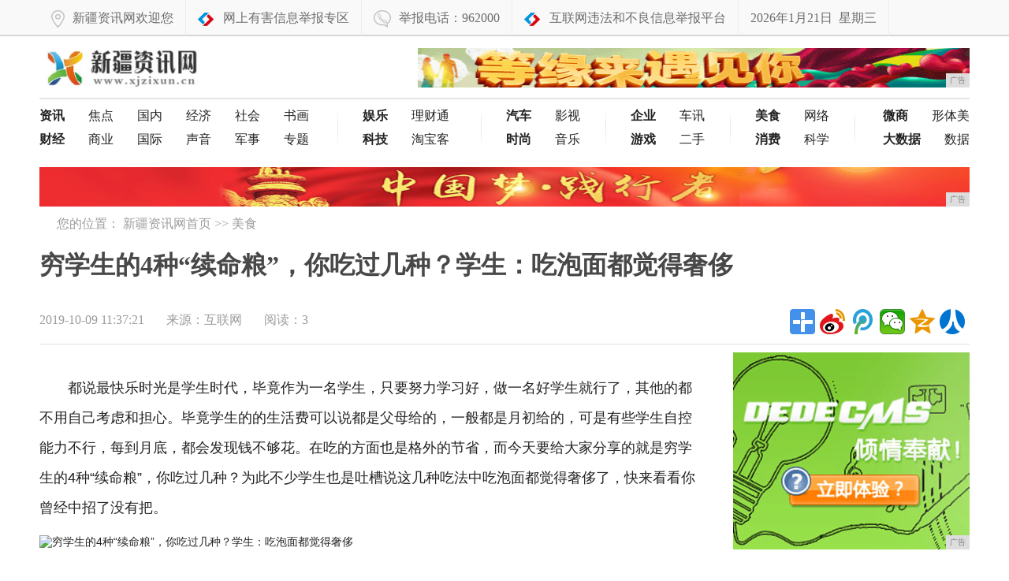

--- FILE ---
content_type: text/html
request_url: http://www.xjzixunz.cn/meis/2019/3721105.html
body_size: 7133
content:
<!DOCTYPE html>
<html>
    <head>
		<title>穷学生的4种“续命粮”，你吃过几种？学生：吃泡面都觉得奢侈-新疆资讯网</title>
		<meta content="" name="keywords" />
		<meta content="都说最快乐时光是学生时代，毕竟作为一名学生，只要努力学习好，做一名好学生就行了，其他的都不用自己考虑和担心。毕竟学生的的生活费可以说都是父母给的，一般都是月初给的，可是有些学生自控能力不行，每到月底，" name="description" />
        <link href="/res/css/common_news.css" rel="stylesheet" type="text/css">
        <link href="/res/css/news.css" rel="stylesheet" type="text/css"><meta charset="utf-8" />
<meta http-equiv="X-UA-Compatible" content="IE=edge">
<meta name="viewport" content="width=device-width, initial-scale=1">
<link rel="stylesheet" type="text/css" href="/res/css/common.css">
<link rel="stylesheet" type="text/css" href="/res/css/add.css"></head>
    <body><!-- 头部 -->
<header>
    <div id="header">
        <div class="repeat-x">
            <div class="column">
                <div class="topmenu">
                    <ul>
                        <li><span class="xawb"></span>新疆资讯网欢迎您</li>
                        <li><span class="ahtel"></span><a href="/"
                               >网上有害信息举报专区</a></li>
                        <li><span class="tel"></span>举报电话：962000</li>
                        <li><span class="ahtel"></span><a href="/">互联网违法和不良信息举报平台</a></li>
                        <li id="echoData">2019年11月29日</li>
                    </ul>
                </div>
            </div>
        </div>
    </div>
    <div class="clear"></div>
</header>
<!--@end 头部-->
<!--logo-->
<div class="column">
    <div class="logo-bar">
        <div class="f-l m-t-10"><a href="/"><img src="/res/images/logo.jpg" alt="新疆资讯网" height="58" class="ie6_png32" /></a></div>
        <div class="f-r m-t-15">
            <script type="text/javascript" src="http://a.2349.cn/_ad/v2?su=http://www.xjzixun.cn&sn=全站顶通广告位"></script>
        </div>
    </div>
</div>
<!--end logo-->
<!--导航-->
<div class="column">
    <div class="nav-wrap">
        <ul class="nav-list-1 ie6_png32 clearfix">
            <li>
                <a href="/mr/" title="资讯"><strong>资讯</strong></a>
                <a href="/" title="焦点">焦点</a>
                <a href="/" title="国内">国内</a>
                <a href="/" title="经济">经济</a>
                <a href="/" title="社会">社会</a>
                <a href="/" title="书画">书画</a>
            </li>
            <li>
                <a href="/mg/" title="财经"><strong>财经</strong></a>
                <a href="/" title="商业">商业</a>
                <a href="/" title="国际">国际</a>
                <a href="/" title="声音">声音</a>
                <a href="/" title="军事">军事</a>
                <a href="/" title="专题">专题</a>
            </li>
        </ul>
        <ul class="nav-list-2 ie6_png32">
            <li>
                <a href="/vl/" title="娱乐"><strong>娱乐</strong></a>
                <a href="/" title="理财通">理财通</a>
            </li>
            <li>
                <a href="/vk/" title="科技"><strong>科技</strong></a>
                <a href="/" title="淘宝客">淘宝客</a>
            </li>
        </ul>
        <ul class="nav-list-3 ie6_png32">
            <li>
                <a href="/bj/" title="汽车"><strong>汽车</strong></a>
                <a href="/" title="影视">影视</a>
            </li>
            <li>
                <a href="/bh/" title="时尚"><strong>时尚</strong></a>
                <a href="/" title="音乐">音乐</a>
            </li>
        </ul>
        <ul class="nav-list-4 ie6_png32">
            <li>
                <a href="/qiye/" title="企业"><strong>企业</strong></a>
                <a href="/" title="车讯">车讯</a>
            </li>
            <li>
                <a href="/youxi/" title="游戏"><strong>游戏</strong></a>
                <a href="/" title="二手">二手</a>
            </li>
        </ul>
        <ul class="nav-list-5 ie6_png32">
            <li>
                <a href="/meis/" title="美食"><strong>美食</strong></a>
                <a href="/" title="网络">网络</a>
            </li>
            <li>
                <a href="/xf/" title="消费"><strong>消费</strong></a>
                <a href="/" title="科学">科学</a>
            </li>
        </ul>
        <ul class="nav-list-6 ie6_png32">
            <li>
                <a href="/ws/" title="微商"><strong>微商</strong></a>
                <a href="/" title="形体美">形体美</a>
            </li>
            <li>
                <a href="/dsj/" title="大数据"><strong>大数据</strong></a>
                <a href="/" title="皮肤养">数据</a>
            </li>
        </ul>
    </div>
</div>
<!--@end导航-->
<div class="column">
    <div class="m-t-20">
        <div class="m-t-10 adv h50">
            <script type="text/javascript" src="http://a.2349.cn/_ad/v2?su=http://www.xjzixun.cn&sn=全站通栏中部广告位"></script>
            <div class="advimg"></div>
        </div>
    </div>
</div><!-- 面包屑 -->
        <div class="column clearfix">
            <div class="crumb m-t-10 clearfix">
                <s class="position_ico f-l"></s>
                <span class="f-l m-l-10">您的位置：
                    <a href="/">新疆资讯网首页</a> >>
                    <a href="/meis/">美食</a>
                </span>
            </div>
        </div>
        <!-- @end面包屑 -->
        <div class="column clearfix" id="article">
            <h1>穷学生的4种“续命粮”，你吃过几种？学生：吃泡面都觉得奢侈</h1>
        </div>
        <div class="column clearfix">
            <!-- 分享 -->
            <div class="share clearfix">
                <div class="f-l">
                    <!-- 文章相关信息 -->
                    <div class="article-infos">
                        <span class="date">2019-10-09 11:37:21</span>
                        <span class="source">来源：互联网</span>
                        <span class="editors" id="view-times">阅读：0</span>
                    </div>
                    <!-- @end文章相关信息 -->
                </div>
                <div class="f-r">
                    <div class="bdsharebuttonbox f-l">
                        <a href="#" class="bds_more" data-cmd="more"></a>
                        <a title="分享到新浪微博" href="#" class="bds_tsina" data-cmd="tsina"></a>
                        <a title="分享到腾讯微博" href="#" class="bds_tqq" data-cmd="tqq"></a>
                        <a title="分享到微信" href="#" class="bds_weixin" data-cmd="weixin"></a>
                        <a title="分享到QQ空间" href="#" class="bds_qzone" data-cmd="qzone"></a>
                        <a title="分享到人人网" href="#" class="bds_renren" data-cmd="renren"></a>
                    </div>
                    <script>window._bd_share_config = { "common": { "bdSnsKey": { "tsina": "2829531880" }, "bdText": "", "bdMini": "2", "bdMiniList": false, "bdPic": "", "bdStyle": "1", "bdSize": "32" }, "share": {}, "image": { "viewList": ["tsina", "tqq", "weixin", "qzone", "renren"], "viewText": "分享到：", "viewSize": "16" }, "selectShare": { "bdContainerClass": null, "bdSelectMiniList": ["tsina", "tqq", "weixin", "qzone", "renren"] } }; with (document) 0[(getElementsByTagName('head')[0] || body).appendChild(createElement('script')).src = 'http://bdimg.share.baidu.com/static/api/js/share.js?v=89860593.js?cdnversion=' + ~(-new Date() / 36e5)];</script>
                </div>
            </div>
            <!-- @end分享 -->
            <div class="hline"></div>
        </div>
        <div class="column">
            <div class="col-l-main pos-r ">
                <div class="article-main">
                    <!--文章内容-->
                    <div class="article-content fontSizeBig clearfix"><p class="ql-align-justify" style="-webkit-tap-highlight-color: transparent; margin-top: 16px; margin-bottom: 16px; color: rgb(34, 34, 34); font-family: &quot;PingFang SC&quot;, &quot;Hiragino Sans GB&quot;, &quot;Microsoft YaHei&quot;, &quot;WenQuanYi Micro Hei&quot;, &quot;Helvetica Neue&quot;, Arial, sans-serif; white-space: normal;">都说最快乐时光是学生时代，毕竟作为一名学生，只要努力学习好，做一名好学生就行了，其他的都不用自己考虑和担心。毕竟学生的的生活费可以说都是父母给的，一般都是月初给的，可是有些学生自控能力不行，每到月底，都会发现钱不够花。在吃的方面也是格外的节省，而今天要给大家分享的就是穷学生的4种“续命粮”，你吃过几种？为此不少学生也是吐槽说这几种吃法中吃泡面都觉得奢侈了，快来看看你曾经中招了没有把。</p><div class="pgc-img" style="-webkit-tap-highlight-color: transparent; color: rgb(34, 34, 34); font-family: &quot;PingFang SC&quot;, &quot;Hiragino Sans GB&quot;, &quot;Microsoft YaHei&quot;, &quot;WenQuanYi Micro Hei&quot;, &quot;Helvetica Neue&quot;, Arial, sans-serif; white-space: normal;"><img src="http://p1.pstatp.com/large/dfic-imagehandler/5451d414-35c3-4275-b311-e69a6da0c6aa" img_width="624" img_height="386" alt="穷学生的4种“续命粮”，你吃过几种？学生：吃泡面都觉得奢侈" inline="0" style="-webkit-tap-highlight-color: transparent; max-width: 100%; display: block; margin: 10px auto;"/><p class="pgc-img-caption" style="-webkit-tap-highlight-color: transparent; margin-top: 0px; margin-bottom: 0px; text-align: center; font-size: 12px; color: rgb(119, 119, 119); line-height: 16px;"></p></div><p class="ql-align-justify" style="-webkit-tap-highlight-color: transparent; margin-top: 16px; margin-bottom: 16px; color: rgb(34, 34, 34); font-family: &quot;PingFang SC&quot;, &quot;Hiragino Sans GB&quot;, &quot;Microsoft YaHei&quot;, &quot;WenQuanYi Micro Hei&quot;, &quot;Helvetica Neue&quot;, Arial, sans-serif; white-space: normal;"><br style="-webkit-tap-highlight-color: transparent;"/></p><p class="ql-align-justify" style="-webkit-tap-highlight-color: transparent; margin-top: 16px; margin-bottom: 16px; color: rgb(34, 34, 34); font-family: &quot;PingFang SC&quot;, &quot;Hiragino Sans GB&quot;, &quot;Microsoft YaHei&quot;, &quot;WenQuanYi Micro Hei&quot;, &quot;Helvetica Neue&quot;, Arial, sans-serif; white-space: normal;">首先要说的就是泡面。泡面是日常生活中深受大众喜欢的一款零食了，泡面的出现真的是方便了，尤其是对于熬夜党或者加班，懒人党来说，泡面既方便又省事，还便宜，做法还简单，只需要热水泡开就可以填饱肚子了，不知道吃什么的时候也可以来上一包泡面也是能够勉强吃饱饭的。尤其是月底“穷学生”来说，吃泡面不仅便宜还能吃饱。</p><div class="pgc-img" style="-webkit-tap-highlight-color: transparent; color: rgb(34, 34, 34); font-family: &quot;PingFang SC&quot;, &quot;Hiragino Sans GB&quot;, &quot;Microsoft YaHei&quot;, &quot;WenQuanYi Micro Hei&quot;, &quot;Helvetica Neue&quot;, Arial, sans-serif; white-space: normal;"><img src="http://p1.pstatp.com/large/dfic-imagehandler/b12c8ffd-51a2-45be-b4c7-80db1ef1ebc5" img_width="568" img_height="382" alt="穷学生的4种“续命粮”，你吃过几种？学生：吃泡面都觉得奢侈" inline="0" style="-webkit-tap-highlight-color: transparent; max-width: 100%; display: block; margin: 10px auto;"/><p class="pgc-img-caption" style="-webkit-tap-highlight-color: transparent; margin-top: 0px; margin-bottom: 0px; text-align: center; font-size: 12px; color: rgb(119, 119, 119); line-height: 16px;"></p></div><p class="ql-align-justify" style="-webkit-tap-highlight-color: transparent; margin-top: 16px; margin-bottom: 16px; color: rgb(34, 34, 34); font-family: &quot;PingFang SC&quot;, &quot;Hiragino Sans GB&quot;, &quot;Microsoft YaHei&quot;, &quot;WenQuanYi Micro Hei&quot;, &quot;Helvetica Neue&quot;, Arial, sans-serif; white-space: normal;"><br style="-webkit-tap-highlight-color: transparent;"/></p><p class="ql-align-justify" style="-webkit-tap-highlight-color: transparent; margin-top: 16px; margin-bottom: 16px; color: rgb(34, 34, 34); font-family: &quot;PingFang SC&quot;, &quot;Hiragino Sans GB&quot;, &quot;Microsoft YaHei&quot;, &quot;WenQuanYi Micro Hei&quot;, &quot;Helvetica Neue&quot;, Arial, sans-serif; white-space: normal;">白米饭。米饭可是南方人的最爱了，也生活中最密切的东西了，煮的米饭好吃一家人都吃的饱饱的，孩子也快乐成长。可是没有钱的时候，白米饭也不了几个钱，都会买上一碗白米饭，搭配老干妈辣椒酱拌着吃，其实味道不重要，重要的是吃饱就行了。</p><div class="pgc-img" style="-webkit-tap-highlight-color: transparent; color: rgb(34, 34, 34); font-family: &quot;PingFang SC&quot;, &quot;Hiragino Sans GB&quot;, &quot;Microsoft YaHei&quot;, &quot;WenQuanYi Micro Hei&quot;, &quot;Helvetica Neue&quot;, Arial, sans-serif; white-space: normal;"><img src="http://p1.pstatp.com/large/dfic-imagehandler/8e888023-910c-4aaf-9c98-a77178bff54b" img_width="574" img_height="349" alt="穷学生的4种“续命粮”，你吃过几种？学生：吃泡面都觉得奢侈" inline="0" style="-webkit-tap-highlight-color: transparent; max-width: 100%; display: block; margin: 10px auto;"/><p class="pgc-img-caption" style="-webkit-tap-highlight-color: transparent; margin-top: 0px; margin-bottom: 0px; text-align: center; font-size: 12px; color: rgb(119, 119, 119); line-height: 16px;"></p></div><p class="ql-align-justify" style="-webkit-tap-highlight-color: transparent; margin-top: 16px; margin-bottom: 16px; color: rgb(34, 34, 34); font-family: &quot;PingFang SC&quot;, &quot;Hiragino Sans GB&quot;, &quot;Microsoft YaHei&quot;, &quot;WenQuanYi Micro Hei&quot;, &quot;Helvetica Neue&quot;, Arial, sans-serif; white-space: normal;"><br style="-webkit-tap-highlight-color: transparent;"/></p><p class="ql-align-justify" style="-webkit-tap-highlight-color: transparent; margin-top: 16px; margin-bottom: 16px; color: rgb(34, 34, 34); font-family: &quot;PingFang SC&quot;, &quot;Hiragino Sans GB&quot;, &quot;Microsoft YaHei&quot;, &quot;WenQuanYi Micro Hei&quot;, &quot;Helvetica Neue&quot;, Arial, sans-serif; white-space: normal;">馒头。馒头比面包都暄软，馒头是很多人都爱吃的早餐，在北方，可以说很多人的一日三餐都是离不来馒头的。平时馒头的价格也便宜，一般都是1块钱一个或者两个，它的成本很低，可以说当做穷学生的“续命粮”最可是不过了。</p><div class="pgc-img" style="-webkit-tap-highlight-color: transparent; color: rgb(34, 34, 34); font-family: &quot;PingFang SC&quot;, &quot;Hiragino Sans GB&quot;, &quot;Microsoft YaHei&quot;, &quot;WenQuanYi Micro Hei&quot;, &quot;Helvetica Neue&quot;, Arial, sans-serif; white-space: normal;"><img src="http://p1.pstatp.com/large/dfic-imagehandler/bbce3449-a007-4ca2-90cc-a14997917580" img_width="514" img_height="315" alt="穷学生的4种“续命粮”，你吃过几种？学生：吃泡面都觉得奢侈" inline="0" style="-webkit-tap-highlight-color: transparent; max-width: 100%; display: block; margin: 10px auto;"/></div><p><br/></p><p>推荐阅读：<a href="https://www.2349.cn">旗龙网</a></p>
                    </div>
                    <!--@end文章内容-->
                    <div class="w840 author clearfix"></div><div class="hline m-t-20 w840"></div>
                    <div class="rel-news w840 m-t-10 clearfix">
                        <div class="hd m-b-10">您可能感兴趣的文章</div>
                        <ul class="txt-list h-36-16"><li>
                                <a href="/meis/2019/3815108.html" target="_blank" title="逼真到变态！她把蛋糕做成硬汉、金鱼....看到差点想报警">·逼真到变态！她把蛋糕做成硬汉、金鱼....看到差点想报警</a>
                            </li><li>
                                <a href="/meis/2019/3754107.html" target="_blank" title="一次浪漫的法国之旅，一口甜品就可以做到">·一次浪漫的法国之旅，一口甜品就可以做到</a>
                            </li><li>
                                <a href="/meis/2019/3738106.html" target="_blank" title="世界上最硬的美食，有人将它磨成刀割纸，那么日本人是怎么吃的？">·世界上最硬的美食，有人将它磨成刀割纸，那么日本人是怎么吃的？</a>
                            </li><li>
                                <a href="/meis/2019/3721105.html" target="_blank" title="穷学生的4种“续命粮”，你吃过几种？学生：吃泡面都觉得奢侈">·穷学生的4种“续命粮”，你吃过几种？学生：吃泡面都觉得奢侈</a>
                            </li><li>
                                <a href="/meis/2019/3702104.html" target="_blank" title="简单清淡的家宴5菜1汤，简单实惠又美味，家人都吃得饱饱的">·简单清淡的家宴5菜1汤，简单实惠又美味，家人都吃得饱饱的</a>
                            </li><li>
                                <a href="/meis/2019/3644103.html" target="_blank" title="聪明的温州人，最爱吃这碗饭，早餐吃一碗特满足，管饱一上午">·聪明的温州人，最爱吃这碗饭，早餐吃一碗特满足，管饱一上午</a>
                            </li><li>
                                <a href="/meis/2019/3623102.html" target="_blank" title="分享八个地方的特色小吃，谁能控制“不吃”">·分享八个地方的特色小吃，谁能控制“不吃”</a>
                            </li><li>
                                <a href="/meis/2019/3606101.html" target="_blank" title="网评最好喝的几种奶茶！喝过才幸福">·网评最好喝的几种奶茶！喝过才幸福</a>
                            </li></ul>
                    </div>
                </div>
            </div>
            <!--右侧-->
            <div class="col-r-extra clearfix"><div class="mod-side m-t-10 m-b-10 f-l">
   <script type="text/javascript" src="http://a.2349.cn/_ad/v2?su=http://www.xjzixun.cn&sn=列表内容页右图广告位"></script>
</div>
<div class="clear"></div>
<!-- 点击排行 -->
<div class="mod-side m-t-20 clearfix">
    <div class="hd clearfix">
        <h3>点击排行</h3>
    </div>
    <div class="clear"></div>
    <ul class="rankList clearfix"><li>
            <span class="front ranknum">1</span>
            <a target="_blank" href="/ws/2019/4209145.html" title="通用汽车将携五大车型亮相第二届进博会">通用汽车将携五大车型亮相第二届进博会</a>
        </li><li>
            <span class="front ranknum">2</span>
            <a target="_blank" href="/mr/2019/5505146.html" title="第八届英雄联盟全国高校联赛新疆赛区海选赛阶段收官">第八届英雄联盟全国高校联赛新疆赛区海选赛</a>
        </li><li>
            <span class="front ranknum">3</span>
            <a target="_blank" href="/ws/2019/3853141.html" title="“寻味”大兴国际机场：吃烤鸭喝大碗茶，感受北京味儿">“寻味”大兴国际机场：吃烤鸭喝大碗茶，感</a>
        </li><li>
            <span class="front ranknum">4</span>
            <a target="_blank" href="/ws/2019/4127144.html" title="故宫“上新”气垫粉底，再现诗意东方美">故宫“上新”气垫粉底，再现诗意东方美</a>
        </li><li>
            <span class="front ranknum">5</span>
            <a target="_blank" href="/mr/2019/35561.html" title="人从众！网红城市凭啥成为热门“打卡地”？">人从众！网红城市凭啥成为热门“打卡地”？</a>
        </li><li>
            <span class="front ranknum">6</span>
            <a target="_blank" href="/mr/2019/51232.html" title="我们在宇宙中处于什么位置？诺贝尔物理学奖得主为你揭晓">我们在宇宙中处于什么位置？诺贝尔物理学奖</a>
        </li><li>
            <span class="front ranknum">7</span>
            <a target="_blank" href="/mr/2019/51483.html" title="“如萍”的卧室究竟有多大？网友：比“依萍”的房子都大">“如萍”的卧室究竟有多大？网友：比“依萍</a>
        </li><li>
            <span class="front ranknum">8</span>
            <a target="_blank" href="http://www.shzssw.cn/news/201911/5613236.html" title="“公益+产业+电商”模式  电商扶贫迈入新阶段">“公益+产业+电商”模式  电商扶贫迈入</a>
        </li><li>
            <span class="front ranknum">9</span>
            <a target="_blank" href="http://www.hbdsw.com/2019/1118/1700391264.html" title="抢购一空，国内首款全息眼镜，大受欢迎 ">抢购一空，国内首款全息眼镜，大受欢迎 </a>
        </li><li>
            <span class="front ranknum">10</span>
            <a target="_blank" href="http://www.shzssw.cn/news/201911/2311970.html" title="嘉实基金推进ESG落地应用  中证嘉实沪深300ESG领先指数即将发布">嘉实基金推进ESG落地应用  中证嘉实沪</a>
        </li></ul>
</div>
<!-- 点击排行 -->
<!-- 我爱看图 -->
<div class="pic-air-mod mod-side m-t-15 clearfix">
    <div class="hd">
        <h3>我爱看图</h3>
    </div>
    <div class="bd clearfix">
        <ul><li>
                <a target="_blank" href="/ws/2019/4209145.html" title="通用汽车将携五大车型亮相第二届进博会">
                    <img src="http://p3.pstatp.com/large/pgc-image/ReN2yXVFM9PMCU" alt="通用汽车将携五大车型亮相第二届进博会" width="140" height="85">
                </a>
                <a target="_blank" href="/ws/2019/4209145.html" title="通用汽车将携五大车型亮相第二届进博会">
                    <p>通用汽车将携五大车型</p>
                </a>
            </li><li>
                <a target="_blank" href="/ws/2019/4127144.html" title="故宫“上新”气垫粉底，再现诗意东方美">
                    <img src="http://p3.pstatp.com/large/pgc-image/ReN7NRsG5wd5B6" alt="故宫“上新”气垫粉底，再现诗意东方美" width="140" height="85">
                </a>
                <a target="_blank" href="/ws/2019/4127144.html" title="故宫“上新”气垫粉底，再现诗意东方美">
                    <p>故宫“上新”气垫粉底</p>
                </a>
            </li><li>
                <a target="_blank" href="/ws/2019/4047143.html" title="凯迪拉克9月中国市场销量1.8万辆，环比增11.9%">
                    <img src="http://p1.pstatp.com/large/pgc-image/RWg8FTZGwPH5Ea" alt="凯迪拉克9月中国市场销量1.8万辆，环比增11.9%" width="140" height="85">
                </a>
                <a target="_blank" href="/ws/2019/4047143.html" title="凯迪拉克9月中国市场销量1.8万辆，环比增11.9%">
                    <p>凯迪拉克9月中国市场</p>
                </a>
            </li><li>
                <a target="_blank" href="/ws/2019/3925142.html" title="“寻味”大兴国际机场：南米北面，地方美食吃到嗨">
                    <img src="http://p1.pstatp.com/large/pgc-image/ReMPef9Bgn5cgX" alt="“寻味”大兴国际机场：南米北面，地方美食吃到嗨" width="140" height="85">
                </a>
                <a target="_blank" href="/ws/2019/3925142.html" title="“寻味”大兴国际机场：南米北面，地方美食吃到嗨">
                    <p>“寻味”大兴国际机场</p>
                </a>
            </li><li>
                <a target="_blank" href="/ws/2019/3853141.html" title="“寻味”大兴国际机场：吃烤鸭喝大碗茶，感受北京味儿">
                    <img src="http://p3.pstatp.com/large/pgc-image/ReIHCjNBH7Kq0M" alt="“寻味”大兴国际机场：吃烤鸭喝大碗茶，感受北京味儿" width="140" height="85">
                </a>
                <a target="_blank" href="/ws/2019/3853141.html" title="“寻味”大兴国际机场：吃烤鸭喝大碗茶，感受北京味儿">
                    <p>“寻味”大兴国际机场</p>
                </a>
            </li><li>
                <a target="_blank" href="/dsj/2019/3756140.html" title="抖音国庆大数据出炉：北京获赞6395万次">
                    <img src="http://cb.uar.hubpd.com/spider_data/5a33/5a337ab076eae90875f04c94239d91ab.png" alt="抖音国庆大数据出炉：北京获赞6395万次" width="140" height="85">
                </a>
                <a target="_blank" href="/dsj/2019/3756140.html" title="抖音国庆大数据出炉：北京获赞6395万次">
                    <p>抖音国庆大数据出炉：</p>
                </a>
            </li></ul>
    </div>
</div>
<!-- 我爱看图 -->
<div class="clear"></div>
<div class="pic-air-mod mod-side m-t-15 clearfix">
<script type="text/javascript" src="http://a.2349.cn/_ad/v2?su=http://www.xjzixun.cn&sn=列表内容页右图广告位"></script>
</div></div>
            <!--右侧-->
            <div class="clear"></div>
        </div><div class="footnav">
    <div class="column clearfix">
        <a href="/">关于我们</a>
        <a href="http://a.2349.cn/lxwm.html">联系我们</a>
        <a href="/oldsitemap.html">老版地图</a>
        <a href="/sitemap.html">网站地图</a>
        <a href="/">版权声明</a>
    </div>
</div>
<div class="column clearfix">
    <div class="footer m-t-10 clearfix"> 相关作品的原创性、文中陈述文字以及内容数据庞杂本站
        无法一一核实，如果您发现本网站上有侵犯您的合法权益的内容，请联系我们，本网站将立即予以删除！<br> Copyright &copy; 2019 &nbsp;http://www.xjzixun.cn&nbsp; All Right
        Reserved.　 </div>
</div>
<script type="text/javascript" src="/res/js/jquery.js"></script>
<script type="text/javascript" src="/res/js/common.min.js"></script>
<script type="text/javascript">
    $(function(){
        time();
    });
</script>
<script>
(function(){
    var bp = document.createElement('script');
    var curProtocol = window.location.protocol.split(':')[0];
    if (curProtocol === 'https') {
        bp.src = 'https://zz.bdstatic.com/linksubmit/push.js';
    }
    else {
        bp.src = 'http://push.zhanzhang.baidu.com/push.js';
    }
    var s = document.getElementsByTagName("script")[0];
    s.parentNode.insertBefore(bp, s);
})();
</script><script type="text/javascript" src="/res/js/cmstop-common.js"></script>
		<script type="text/javascript">
            "105" && setTimeout(function () {
                $.getJSON(["/ajax/viewArticle?s=", +new Date(), "&id=", "105"].join(''));
                $.getJSON(["/ajax/getArticleViewTimes?s=", +new Date(), "&id=", "105"].join(''), function (times) {
                    $('#view-times').html("阅读：" + times);
                });
            }, 0);
        </script>
    </body>
</html>

--- FILE ---
content_type: text/css
request_url: http://www.xjzixunz.cn/res/css/common.css
body_size: 4866
content:
html, body, div, form, p, a, h1, h2, h3, h4, h5, h6, img, table, td, th, input, span, section, header, footer, nav, article, aside, fieldset, textarea, dl, dt, dd,blockquote, ul, ol, form {margin: 0; padding:0;}
section,header,footer,nav,article,aside {display: block;}
body {color:#6C6C6C; font-family: "ff-tisa-web-pro-1","ff-tisa-web-pro-2","Lucida Grande","Hiragino Sans GB","Hiragino Sans GB W3","Microsoft YaHei","simsun"; font-size: 14px;}
ol,ul {list-style: none;}
li {list-style-type: none;}
caption,th {text-align: left;}
address,caption,cite,code,dfn,ins,em,th,var,i {  font-weight: normal;  font-style: normal;}
input,textarea {font-size: 14px;padding: 2px;}
img { border:none;}
h1,h2,h3,h4,h5,h6 {font-weight: normal;}
h3 a,h4 a{ color:#000;}
textarea {overflow: auto;}
a{text-decoration: none;color: #545454;}
a:hover{color:#8d0000; text-decoration: underline;}

.f-l {float: left;_display: inline;}
.f-r {float: right;_display: inline;}
.pos-r {position: relative;}
.pos-a {position: absolute;}
.b {font-weight: bold;}
.hide,.hidden {display: none;}
.ov {overflow: hidden;_zoom: 1;}
.tc {text-align: center;}

.m-t-5 { margin-top:5px;}
.m-t-10 { margin-top:10px;}
.m-t-15 { margin-top:15px;}
.m-l-10 { margin-left:10px;}
.m-r-10 { margin-right:10px;}
.m-b-10 { margin-bottom:10px;}
.m-t-20 { margin-top:20px;}
.m-r-20 { margin-right:20px;}
.m-l-35 {margin-left: 35px;}

.ti2 {text-indent:2em}
.w380 {width: 380px;}
.w370 {width: 370px;}
.h15 {height: 15px;}
.w20 {width: 20px;}

.clear {clear: both;}
.clearfix:after {clear: both;content: " "; display: block; font-size: 0; height: 0; visibility: hidden;}

.fz12 {font-size: 12px;}
.fz14 {font-size: 14px;}
.fz16 {font-size: 16px;}

.l22 {line-height: 22px;}
.l24 {line-height: 24px;}

.noborder { border:none;}
.more {text-align:right; padding-right: 20px;}

.hline {background-color: #e2e2e2; height: 1px; overflow: hidden;}

.column{width: 1180px; margin: 0 auto;}

/*-----头部------*/
header{width:100%; }

.h-50 { height:46px; line-height:46px;}
.repeat-x{ background:#f9f9f9; height:44px; border-bottom:2px solid #d6d6d6; line-height:45px;  }

.topmenu li { float:left; padding:0px 15px; border-right:1px solid #ededed; font-size:16px; }
.topmenu li a { font-size:16px; color: #6C6C6C}

#header span { display:inline-block; margin-right:10px;}
#header .xawb { background: url(../images/split.png) no-repeat; width:17px; height:22px; vertical-align:middle;}
#header .tel { background: url(../images/split.png) no-repeat -27px 0px; width:22px; height:22px; vertical-align:middle;}
#header .ahtel { background: url(../images/split.png) no-repeat -59px 0px; width:22px; height:17px; vertical-align:middle;}
#header .time { background: url(../images/split.png) no-repeat -89px 0px; width:21px; height:22px;vertical-align:middle; }


/*首页logo区*/
.logo-bar { height:78px; border-bottom:2px solid #e5e5e5;}
.search-from { margin-left:20px;}
.search-from .search_logo { background:url(../images/split.png) no-repeat -24px 0px; width:32px; height:32px; text-indent:-9999px }
.search-from .ipt-text { height:30px; padding:0 2px; border:1px #e6e6e6 solid; background:ffffff;line-height:30px; float:left; width:200px;color:#424242; border-left:none; border-right:none; text-indent:5px;}
.search-from .ipt-btn { background:#e6e6e6; width:47px;height:32px; border:none; cursor:pointer; border:0px #e6e6e6 solid;}

.wx { margin:20px 0px 0px 0px; float:right}
.nwsu_Wrap { width: 133px; height: 40px; overflow:hidden;} 
.nwsu-item { width: 133px;height: 40px; }
.nwsu { width: 133px; height: 40px; float: right; background: url(../images/bkjb_40.gif) 0 0 no-repeat;}
.nwsu2 {width: 133px; height: 40px; float: right; background: url(../images/jb_40.gif) 0 0 no-repeat;  }

/*内页logo区*/
.logo_inside { height: 49px; border-bottom:1px solid #ebebeb; }
.logo_name { font:26px/50px "Microsoft yahei","simhei"; padding: 0 18px 0 10px; color: #c50009;}
.r_line { background: url("../images/r-line.png") no-repeat; width: 1px; height: 49px;}
.nav_inside { height: 50px; overflow: hidden; }
.nav_inside li {font:22px/50px "Microsoft yahei"; float: left; padding: 0 10px; display:inline; }
.nav_inside li a:hover {color:#c50009; display:inline-block; }

/*首页导航*/
.nav-bar { height:80px; }
.nav-wrap{ position:relative;  padding:6px 0 0 0; clear:both; overflow: hidden; zoom: 1;}
.nav-wrap ul{ position:relative; float: left; margin: 0 30px 0 0; border-right:0px solid #e9f1f9; background:url(../images/split.png) no-repeat; background-position: 160px -44px; zoom: 1; }
.nav-wrap li{display: block; height:30px;line-height: 30px;overflow:hidden;zoom:1;}
.nav-wrap li a{display:block;float:left;margin-right:30px; font-size: 16px;color: #222;}
.nav-wrap li a:hover{color:#f00000;}

ul.nav-list-1{background-position: 378px -44px;}
ul.nav-list-2{background-position: 150px -44px;}
ul.nav-list-3{background-position: 126px -44px;}
ul.nav-list-4{background-position: 126px -44px;}
ul.nav-list-5{background-position: 126px -44px;}
ul.nav-list-6{float:right; padding:0;border: none; margin-right: -30px; background: none;}

ul.nav-list-1 li{width:380px;}
ul.nav-list-1 li a { margin-right: 30px; _margin-right:26px;}

ul.nav-list-2 li{width:152px;}
ul.nav-list-3 li{width:128px;}
ul.nav-list-4 li{width:128px;}
ul.nav-list-5 li{width:128px;}
ul.nav-list-6 li{width:140px;}



/*城市*/
.news_city {background: #fff; border-top: solid 1px #f3f3f3; margin-top: 10px; height: 28px;}
.news_city a {display: inline-block; margin: 0 6px; padding: 2px 4px 3px; vertical-align: middle;}
.citylist { letter-spacing: 0px; font-size: 0; line-height: 28px;}
.citylist li{float:left;zoom:1;letter-spacing:0;font-size:16px; line-height: 38px;;}

/*首页微广告*/
.ad-wei{ height:149px; border:1px solid #f6f6f6; background: #f9f9f9; }
.ad-wei .bd{ height:148px; overflow:hidden; display: inline;}
.ad-wei .leftList{ float:left; width:180px; height:148px; overflow:hidden;}
.ad-wei .leftList ul{ padding:10px; height:128px; line-height:32px; overflow:hidden;}
.ad-wei .leftList ul li{ height:32px; overflow:hidden;}

.ad-wei .middleEyes{ float:left; width:800px; overflow:hidden;}
.ad-wei .middleEyes ul{ height:26px; line-height:26px; padding-top:10px; overflow:hidden;}
.ad-wei .middleEyes ul.line1{ padding-bottom:10px}
.ad-wei .middleEyes ul.line2{ padding-top:8px}
.ad-wei .middleEyes ul.line1 li,.ad-wei .middleEyes ul.line2 li{ float:left; overflow:hidden; padding:0px 15px;}.ad-wei .middleEyes .banner_tab ul{ top:20px;}


.ad-wei .rightList{ float:right; width:180px; height:148px; overflow:hidden; }
.ad-wei .rightList ul{ padding:10px; height:128px; line-height:32px; }
.ad-wei .rightList ul li{ height:32px; overflow:hidden;}

.menuD{ position:relative;height:33px;border-bottom:1px #DCDCDC solid;line-height:28px}
.menuD ul{ height:34px; position:absolute;left:0;top:0 }
.menuD li{ cursor:pointer;height:34px;color:#333333; text-align:center; font-size:20px;}
.menuD li a{color:#3b3b3b}

.menuD .cor-t { background:url(../images/split.png) no-repeat 0px -31px; width:9px; height:6px; margin: 0; padding: 0;}
.menuD .cor-t{display:none;margin:-2px auto 0}
.menuD .now{border-bottom:2px #cc0000 solid}
.menuD .now .cor-t{display:block}

.menuD .current { border-bottom: 1px solid #ca1b00; height: 33px; color:#cc0000; _float: left; }
.menuD .current a { color:#cc0000}

.menuD .current2 { background: url(../images/split.png) no-repeat 0px -152px ; height: 34px;}

/*----列表----*/
.txt-list {overflow: hidden;}
.txt-list ul {width: 100%; overflow: hidden;}
.txt-list li a {color:#545454; padding-right: 8px;}
.txt-list li a:hover { text-decoration:underline; color: #8d0000}
.txt-list li strong { color:#1f3b7b;}

/*----行高----*/
.h-24-12 li { height:24px; line-height:24px; font-size:12px;}
.h-24-14 li { height:24px; line-height:24px; font-size:14px;}
.h-26-12 li { height:26px; line-height:26px; font-size:12px;}
.h-26-14 li { height:26px; line-height:26px; font-size:14px;}
.h-28-12 li { height:28px; line-height:28px; font-size:12px;}
.h-28-14 li { height:28px; line-height:28px; font-size:14px;}
.h-30-14 li { height:32px; line-height:32px; font-size:14px; overflow: hidden;}
.h-36-16 li { height:38px; line-height:38px; font-size:16px; overflow: hidden;}


.ic_l li { background: url(../images/dot-blue.gif) no-repeat 0 10px; overflow: hidden; }
.iv_l li { background: url(../images/dot_v.gif) no-repeat 0 5px; overflow: hidden; text-indent:1em; }
.ia_l li { background: url(../images/dot-blue.gif) no-repeat 0 10px; overflow: hidden;}
.if_l li { background: url(../images/dot-black.gif) no-repeat 0 12px; overflow: hidden;}

.ib_l li { border-bottom: 1px solid #eeeeee; overflow: hidden; height: 32px; line-height: 32px; font-size: 14px;}

.line {border-bottom: 1px dashed #cccccc; margin: 10px 0px; clear: both; }

/*第一信息+导读+图片*/
.firsthot{ line-height: 24px; overflow: hidden; padding:0px 0px 5px 0px; margin:0px;}
.firsthot img { float:left; margin:0 10px 0 0; background: #fff; border: 1px solid #efefef;} 
.firsthot h3 { font:18px/24px "Microsoft YaHei","simhei";  padding-bottom: 10px;}
.firsthot h3 a { color: #363636;}
.firsthot h4 { font-size: 18px; padding: 15px 0px; overflow: hidden;}
.firsthot h4 a {color:#1f3b7b}
.firsthot h5 { font-size: 14px; padding-bottom: 3px;}
.firsthot p { font-size:14px; line-height:26px; margin-top: -2px;}


.p-list {border-bottom: 1px dotted #D4DEE8; padding-bottom: 12px;}
.p-list img { float: left; margin-right: 10px;}
.p-list h3 {line-height: 28px; font-weight:700; padding-bottom:3px;}
.p-list h3 a { color: #44739D;}
.p-list h3 a:hover {color: #CC0000; text-decoration: underline;}
.p-list p {color: #888888;font-size: 12px;}
.p-list p a{color: #44739D;}

/*点击排行*/
.rankList { width: 300px; }
.rankList li { border-bottom: 1px solid #f0f0f0; height:36px; line-height: 36px; font-size:14px; overflow: hidden; display: block; width: 300px; }
.rankList li.last {border: medium none;}
.rankList li span {float: left; width:18px;}
.rankList li span.ranknum { background-color: #CACACA; border-radius: 10px; color: #FFFFFF; float: left; font-family: "Arial"; height: 18px; line-height: 18px; margin-top: 9px; text-align: center; }
.rankList li span.front { background-color: #930000;}
.rankList li span .follow {background-color: #A2A2A2;}
.rankList li a { color: #323232;float: left; padding-left: 10px; font-size: 14px; width: 270px; }
.rankList li a:hover { color: #BA2636;}



/*广告*/
.mainadv {padding:0px; width:1000px; clear:both;}
.half_adv {width:495px;}
.newsadv { margin: 0 auto; width: 680px;}

/*快捷直播安徽*/
.q_zbah{ height: 32px; border:1px solid #e4e4e4; line-height: 32px;}
.q_zbah .title{ background: url(../images/split.png) no-repeat -24px -84px; width: 85px; height: 32px; font: 700 14px/32px "simsun"; display: block; text-indent: 0.6em;}
.q_zbah { width:660px; white-space:nowrap; overflow:hidden;}

.zx-wrap{ width:560px; white-space:nowrap; overflow:hidden;}
.zx-wrap li{ float: left; background: url(../images/dot-black.gif) no-repeat 0 14px; margin-left: 10px; padding-left: 10px; display: inline; width:260px; overflow:hidden;}

/*内页面包屑*/
.crumb { line-height: 24px; overflow: hidden;}
.crumb .position_ico { background: url(../images/split.png) no-repeat -222px -10px; width: 12px; height: 15px; vertical-align:middle; margin-top: 4px;}

/*视频播放按钮*/
.bicon {display:block;position:absolute;left:5px;top:50px;z-index:1;width:22px;height:22px;background: url(../images/split.png) no-repeat -184px -6px;cursor:pointer;}

/*二维码*/
.two_code { float: left; width: 300px; position: relative;}
.two_code .ewm {height: 80px;margin-bottom: 15px; width: 300px; position: relative;}
.two_code .ewm em  {background: url(../images/two-code.png) no-repeat; width: 78px; height: 78px; display: block;}
.two_code .ewm em.weixin { background-position: 0 0; }
.two_code .ewm em.ahwang_weibo { background-position: 0 -89px; }
.two_code .ewm em.xawb_weibo { background-position: 0 -177px; }
.two_code .ewm em.ahwang_mobile { background-position: 0 -267px; }

.two_code .ewm div { width: 180px; height: 58px;padding: 10px;background: #f8f8f8;border: 1px solid #e7e7e7;color: #666;float: left; position: relative;margin-left: 10px;}
.two_code .ewm div i {position: absolute;left: -7px;top: 32px;width: 8px;height: 13px;background: url(../images/art_arrow_l.gif) no-repeat;display: block;z-index: 2;}
.two_code .ewm div h4 {font-size: 12px; margin: 0 0 2px 0; font-weight: 700;}
.two_code .ewm div p {line-height: 18px;overflow: hidden; margin: 0; padding:0;}


.yqlink { width:998px; border:1px #e5e5e5 solid;  font-size:12px; color:#7a725d; float:left; position:relative; display:inline;}

.titleTab{overflow:hidden;clear:both; height:30px; background:url(../images/bg_x.gif) repeat-x left -288px;}
.titleTab li{height:30px;line-height:28px; float:left;  margin:0px; padding:0 15px;text-align:center; cursor:pointer; border-right:#DCDCDC solid 1px;}
.titleTab li.on{ height:30px;line-height:28px; background:#ffffff; border-right:#DCDCDC solid 1px;color:#004f97;padding:0 15px;}
.titleTab li a,.titleTab li a:visited{ color:#000;font-size:14px;}
.titleTab li.on a,.titleTab li.on a:visited{color:#004f97;font-size:14px;}

.linknav { border: 0px solid #C2D4E8; margin-top: 0px;}
.linknav .b_cont {color: #666666; line-height: 28px;  padding: 10px 0px 10px 30px;}
.linknav a:link, .linknav a:visited {color: #666666; text-decoration: none;}
.linknav a:hover { color: #004f97; text-decoration: underline;}

.tit{font-size:14px;padding:6px 0 6px 10px;border-top:4px solid #ccc;border-bottom:1px solid #ccc; font: 700 14px/30px simsun;}

.media_link{float:left;/* background:url(../images/bg_03.gif) repeat-y left top */}
.media_link ul{float:left;margin:10px 0px;}
.media_link li{line-height:30px;color:#ddd}
.media_link li a{color:#004276}
.media_link li a:visited{color:#004276}
.media_link li a:hover{color:#ba2636}


.h50{height: 50px;}
.h60{height: 60px;}
.adv{width: 100%;position: relative;}
.advimg{display:block;position:absolute;width:35px;height:21px;line-height:16px;bottom:0px;right:0px; background:url(//img.ahwang.cn/templates/ahwang/css/images/adtag.png) no-repeat;}


.help-inline{ display: block; float:left;padding:5px 10px;color: #f90000;background-color: #f2dede;border-color: #fff;text-shadow: 0 1px 0 rgba(255,255,255,0.5);}

.footnav {width:100%; height: 48px; border: 1px solid #e9e9e9; line-height: 48px; background: #f3f3f3; text-align: center; border-left:0px; border-right: 0px;}
.footnav a { padding: 0px 20px; font-size: 16px; color: #6a6a6a;}

.footer { width:1160px; text-align: center; font-family: "Microsoft yahei","simsun";line-height: 24px; color: #abaaaa; padding-bottom: 10px;} 
.footer a { color:#abaaaa;}
.footer a:hover { color:#abaaaa; text-decoration:underline;}
.footer .line { height:8px; border-bottom:1px solid #9a9a9a; border-top:5px solid #2a2a2a; margin:10px 0px 15px;}
.footer .copyright { text-align:center; line-height:22px; color:#000; padding-bottom:10px;}
.footer .copyright img { padding:0px 5px;}

--- FILE ---
content_type: text/javascript;charset=UTF-8
request_url: http://a.2349.cn/_ad/v2?su=http://www.xjzixun.cn&sn=%E5%85%A8%E7%AB%99%E9%80%9A%E6%A0%8F%E4%B8%AD%E9%83%A8%E5%B9%BF%E5%91%8A%E4%BD%8D
body_size: 414
content:
document.writeln('<div class="_yezi_ad" style=""><a href="http://a.2349.cn/_ad/jmp?p=NWRiMTM3MTQ1ZDlkZGEwMTZjYWQ5NWM2Nm8zdA==" target="_blank" style="position:relative;font-size:0;display: block;"><span title="http://2349.cn" style="position:absolute;z-index:2;font-size:10px;background:#dddddd;color:gray;right:0;bottom:0;padding: 2px 5px 2px 5px;display:block;">广告</span><img style="opacity:1 !important;" src="http://a.2349.cn/UploadFiles/1c8f0275-f88b-4b8d-b495-fab74eb30b67.jpg" width="1180" height="50" /></a></div>');


--- FILE ---
content_type: text/javascript;charset=UTF-8
request_url: http://a.2349.cn/_ad/v2?su=http://www.xjzixun.cn&sn=%E5%85%A8%E7%AB%99%E9%A1%B6%E9%80%9A%E5%B9%BF%E5%91%8A%E4%BD%8D
body_size: 412
content:
document.writeln('<div class="_yezi_ad" style=""><a href="http://a.2349.cn/_ad/jmp?p=NWRiMTM2MjM1ZDlkZGEwMTZjYWQ5NTg4cDRjdQ==" target="_blank" style="position:relative;font-size:0;display: block;"><span title="http://2349.cn" style="position:absolute;z-index:2;font-size:10px;background:#dddddd;color:gray;right:0;bottom:0;padding: 2px 5px 2px 5px;display:block;">广告</span><img style="opacity:1 !important;" src="http://a.2349.cn/UploadFiles/ae6798a5-94fe-4796-bfc7-4e14a88fb3dc.gif" width="700" height="50" /></a></div>');


--- FILE ---
content_type: text/javascript;charset=UTF-8
request_url: http://a.2349.cn/_ad/v2?su=http://www.xjzixun.cn&sn=%E5%88%97%E8%A1%A8%E5%86%85%E5%AE%B9%E9%A1%B5%E5%8F%B3%E5%9B%BE%E5%B9%BF%E5%91%8A%E4%BD%8D
body_size: 415
content:
document.writeln('<div class="_yezi_ad" style=""><a href="http://a.2349.cn/_ad/jmp?p=NWRiMTM2OGE1ZDlkZGEwMTZjYWQ5NWFhdWxhNA==" target="_blank" style="position:relative;font-size:0;display: block;"><span title="http://2349.cn" style="position:absolute;z-index:2;font-size:10px;background:#dddddd;color:gray;right:0;bottom:0;padding: 2px 5px 2px 5px;display:block;">广告</span><img style="opacity:1 !important;" src="http://a.2349.cn/UploadFiles/ea3328fc-3706-416b-9c34-b5c5d7fcc568.jpg" width="300" height="250" /></a></div>');


--- FILE ---
content_type: application/javascript
request_url: http://www.xjzixunz.cn/res/js/common.min.js
body_size: 4063
content:
function wresize(){var a;if(($(window).width()-1000)/2>$("#nav").width()+30){a=($(window).width()-1000)/2+1000+30}else{a=$(window).width()-$("#nav").width()}$("#nav").parent().css("left",a+"px");var b;if(($(window).width()-1000)/2>$("#nav").width()+30){b=($(window).width()-1000)/2+1000+30}else{b=$(window).width()-$("#nav").width()}$("#nav").parent().css("left",b+"px")}function ie_scroll(){if(navigator.appVersion.indexOf("MSIE 6")>-1){$("#nav").parent().css("z-index","1000");$(window).scroll(function(){if($(document).scrollTop()<($(document).height()-500)){if($(document).scrollTop()>200){$("#nav").parent().css({"top":"70px"});var c=70;var a=$(document).scrollTop();var b=c+a;$("#nav").parent().css("top",b+"px")}else{$("#nav").parent().css({"top":"325px","position":"absolute","z-index":"1000"})}}})}else{$("#nav").parent().css("position","absolute");$(window).scroll(function(){if($(document).scrollTop()>200){$("#nav").parent().css({"top":"100px","position":"fixed"})}else{$("#nav").parent().css({"top":"200px","position":"absolute"})}})}}function passportLogin(){engine.client.loginWaittingView();var b=document.getElementById("username").value;var a=document.getElementById("password").value;if(!b){alert("请输入帐号!");document.getElementById("username").focus();return false}if(!a){alert("请输入密码!");document.getElementById("password").focus();return false}engine.passport.doLogin(b,a,false);return false}function tabDiv(d,f,g,j){var b=j;for(var c=1;c<=g;c++){var k=d+c;var a=d+"nav"+c;if(c==f){try{document.getElementById(k).style.display="block"}catch(h){}try{document.getElementById(a).className=b}catch(h){}}else{try{document.getElementById(k).style.display="none"}catch(h){}try{document.getElementById(a).className=""}catch(h){}}}}function SetHome(){if(document.all){document.body.style.behavior="url(#default#homepage)";document.body.setHomePage(window.location.href)}else{if(window.sidebar){if(window.netscape){try{netscape.security.PrivilegeManager.enablePrivilege("UniversalXPConnect")}catch(b){alert("该操作被浏览器拒绝，如果想启用该功能，请在地址栏内输入 about:config ,然后将项 signed.applets.codebase_principal_support 值该为true")}}var a=Components.classes["@mozilla.org/preferences-service;1"].getService(Components.interfaces.nsIPrefBranch);a.setCharPref("browser.startup.homepage",window.location.href)}}}function shoucang(a,b){try{window.external.addFavorite(b,a)}catch(c){try{window.sidebar.addPanel(a,b,"")}catch(c){alert("加入收藏失败，请使用Ctrl+D进行添加")}}}function time(){var b=new Date();var d=b.getFullYear();var f=b.getMonth();var a=b.getDate();var c=new Array("星期日","星期一","星期二","星期三","星期四","星期五","星期六");var e=c[b.getDay()];document.getElementById("echoData").innerHTML=" "+d+"年"+(f+1)+"月"+a+"日"+"&nbsp;&nbsp;"+e}jQuery.extend({tab:function(d){var b=$("#"+d);var a=b.find(".menuD");var c=b.find(".menuD-panel");a.find("li").each(function(e){$(this).mouseover(function(){$(this).addClass("current").siblings().removeClass("current");c.children("div").eq(e).siblings().hide();c.children("div").eq(e).show()})})},tab1:function(d){var a=$("#"+d);var b=a.find(".tab1-holder");var c=a.find(".tab1-panel");b.find("li").each(function(e){$(this).mouseover(function(){$(this).addClass("current").siblings().removeClass("current");c.children("div").eq(e).siblings().hide();c.children("div").eq(e).show()})})},scroll_left:function(e,d,g){var c=10;var f=document.getElementById(d);var b=document.getElementById(g);var j=document.getElementById(e);b.innerHTML=f.innerHTML;function a(){if(b.offsetWidth-j.scrollLeft<=0){j.scrollLeft-=f.offsetWidth}else{j.scrollLeft++}}var h=setInterval(a,c);j.onmouseover=function(){clearInterval(h)};j.onmouseout=function(){h=setInterval(a,c)}},u_btn_roll:function(b,g,j,d,c){var a=$("."+c);var l=$("#"+b);var e=$("#"+g);var f=$("#"+j);var k=l.find("li").width();speed=d*1000;function h(){l.animate({marginLeft:-k},1000,function(){$(this).css({marginLeft:"0px"}).find("li:first").appendTo(this)})}var m=setInterval(h,speed);a.hover(function(){if(m){clearInterval(m)}},function(){clearInterval(m);m=setInterval(h,speed)});e.click(function(){l.stop(true,true);l.find("li:last").prependTo(l);l.css({marginLeft:-k});l.animate({marginLeft:0},1000)});f.click(function(){l.stop(true,true);l.animate({marginLeft:-k},1000,function(){$(this).css({marginLeft:"0px"}).find("li:first").appendTo(this)})})},u_roll:function(g,e,b){var f=$("#"+g);var a=f.find("li").outerHeight(true)*b;speed=e*1000;function c(){f.animate({marginTop:-a},1000,function(){for(i=1;i<=b;i++){$(this).css({marginTop:"0px"}).find("li:first").appendTo(this)}})}if(f.find("li").length>1){var d=setInterval(c,speed)}f.hover(function(){if(d){clearInterval(d)}},function(){clearInterval(d);d=setInterval(c,speed)})},l_roll:function(h,f){var g=$("#"+h);var c=g.find("li").outerWidth(true);
var e=f*1000;var a=g.find("li").length;g.width(c*a);function b(){g.animate({marginLeft:-c},1000,function(){$(this).css({marginLeft:"0px"}).find("li:first").appendTo(this)})}if(a>3){var d=setInterval(b,e)}g.hover(function(){if(d){clearInterval(d)}},function(){clearInterval(d);d=setInterval(b,e)})},slide_player:function(n,a){var j=1;var c=$("#"+n);var l=c.find(".slide-list");var k=c.find(".slide-title");var e=c.find(".slide-triggers");var b=a*1000;var h=l.find("img").length;var f="";for(var d=1;d<=h;d++){if(d==1){f+='<span class="current">'+d+"</span>"}else{f+="<span>"+d+"</span>"}}e.html(f);var m=setInterval(function(){g(j);j++;if(j==h){j=0}},b);e.find("span").mouseover(function(){j=e.find("span").index(this);g(j)});e.hover(function(){if(m){clearInterval(m)}},function(){m=setInterval(function(){g(j);j++;if(j==h){j=0}},b)});function g(o){l.find("li").eq(o).addClass("current").siblings().removeClass("current");k.find("li").eq(o).show().siblings().hide();e.find("span").eq(o).addClass("current").siblings().removeClass("current")}},slidePlayer2:function(n,a){var j=0;var c=$("#"+n);var l=c.find(".slides");var k=c.find(".slides");var e=c.find(".ctrls");var b=a*1000;var h=l.find("h2").length;var f="";for(var d=1;d<=h;d++){if(d==1){f+='<li class="on">'+d+"</li>"}else{f+="<li>"+d+"</li>"}}e.html(f);var m=setInterval(function(){g(j);j++;if(j==h){j=0}},b);e.find("li").mouseover(function(){j=e.find("li").index(this);g(j)});e.hover(function(){if(m){clearInterval(m)}},function(){m=setInterval(function(){g(j);j++;if(j==h){j=0}},b)});function g(o){k.find("li").eq(o).show().siblings().hide();e.find("li").eq(o).addClass("on").siblings().removeClass("on")}},slide_player_news:function(p,q){var a=0;var e=$("#"+p);var m=e.find(".slide-photo");var k=e.find(".slide-info");var g=e.find(".slide-triggers");var b=e.find(".prev");var d=e.find(".next");var c=m.find("img").length;var h="";for(var f=1;f<=c;f++){if(f==1){h+='<span class="current ie6_png32"></span>'}else{h+='<span class="ie6_png32"></span>'}}g.html(h);var o=setInterval(function(){j(a);a++;if(a==c){a=0}},q);g.find("span").click(function(){a=g.find("span").index(this);j(a)});function j(l){m.find("li").eq(l).show().siblings().hide();k.find("li").eq(l).show().siblings().hide();g.find("span").eq(l).addClass("current").siblings().removeClass("current")}},trigger_tab:function(g){var g=$("#"+g);var a=g.find(".trigger-panel");var e=g.find(".wt");var f=g.find(".prev");var k=g.find(".next");var h=0;var l=1;var d=a.children("div").length;var c="";for(s=1;s<=d;s++){if(s==1){c+="<i class='current'></i>"}else{c+="<i></i>"}}e.html(c);g.find(".trigger").width(e.outerWidth(true)+f.outerWidth(true)+k.outerWidth(true));var j=setInterval(m,6000);g.hover(function(){if(j){clearInterval(j)}},function(){j=setInterval(m,6000)});k.click(function(){m()});f.click(function(){h--;if(h<0){h=d-1}o(h)});function m(){h++;if(h==d){h=0}b(h)}function b(n){a.children("div").eq(n).show().siblings("div").hide();e.find("i").eq(n).addClass("current").siblings("i").removeClass("current")}function o(n){a.children("div").eq(n).show().siblings("div").hide();e.find("i").eq(n).addClass("current").siblings("i").removeClass("current")}},ad_rp:function(f,c){var e=$("#"+f);var b=e.height();speed=c*1000;function d(){e.hide()}var a=setTimeout(d,speed)},ad_change:function(d,b,f){var e=$("#"+d);var a=$("#"+b);a.find(f).each(function(c){$(this).mouseover(function(){if(f=="li"){$(this).addClass("current").siblings().removeClass("current");e.find("li").eq(c).siblings().hide();e.find("li").eq(c).show()}else{e.children().eq(c).siblings().hide();e.children().eq(c).show()}})})},hidden:function(b){var a=$("#"+b);a.hide()},ad_win:function(h){var g=document.documentElement.clientWidth;var f=document.documentElement.clientHeight;var e=$("#"+h);var d=e.width();var c=e.height();var a=e.children(".close");function b(){var j=0;if(typeof window.pageYOffset!="undefined"){j=window.pageYOffset}else{if(typeof window.document.compatMode!="undefined"&&window.document.compatMode!="BackCompat"){j=window.document.documentElement.scrollTop}else{if(typeof window.document.body!="undefined"){j=window.document.body.scrollTop}}}return j}e.css({"top":f,"right":0});e.animate({"top":f-c},2000);if($.browser.msie&&(parseInt($.browser.version)==6)){$(window).scroll(function(){e.css("top",f-c+b())})}a.click(function(){e.hide()})},ad_switch:function(d,u,c,p,j,z,o,x,g,r,w,b){var a=$("#"+d);var h=$("#"+u);var e=j;var m=z;if(e==""||m==""){a.hide();h.hide()}else{a.mouseover(function(){$(this).hide();h.show()});h.mouseout(function(){$(this).hide();a.show()})}var t=e.lastIndexOf(".");var v=e.length;var n=e.substring(v,t+1);var l="JPG,GIF,PNG";var q=l.indexOf(n.toUpperCase());if(q==-1){var y={};y.allowscriptaccess="always";y.allownetworking="all";var f={};f.wmode="opaque";swfobject.embedSWF(e,c,r,g,"9","",y,f);swfobject.embedSWF(m,p,b,w,"9","",y,f)}else{$("#"+c).html("<a href='"+o+"'><img alt='"+x+"' width='"+r+"' height='"+g+"' src='"+e+"' /></a>");$("#"+p).html("<a href='"+o+"'><img alt='"+x+"' width='"+b+"' height='"+w+"' src='"+m+"' /></a>")
}},pic_roll:function(g,e,b){var f=$("#"+g);var a=b;speed=e*1000;function c(){f.animate({marginTop:-a},1000,function(){$(this).css({marginTop:"0px"}).find("div:first").appendTo(this)})}if(f.find("div").length>1){var d=setInterval(c,speed)}f.hover(function(){if(d){clearInterval(d)}},function(){clearInterval(d);d=setInterval(c,speed)})}});(function(a){a.fn.slider=function(h){var g={slider:"#slider",num:"#slider_num li",pic:"#slider_pic",direction:"left",index:0,time:3000,movetime:0,prev:"#prevbtn",next:"#nextbtn"};var h=a.extend(g,h);var c=function(){a(g.num).eq(g.index).addClass("cur").siblings().removeClass("cur");var j=a(g.num).eq(g.index).index();a(g.pic).css({"position":"relative"});if(g.direction=="top"){var d=a(g.slider).height();var l=j*d;a(g.pic).stop(true,true).animate({"top":-l},{duration:g.movetime})}else{if(g.direction=="left"){var d=a(g.slider).width();var l=j*d;var k=a(g.num).length*d;a(g.pic).css({"width":k});a(g.pic).children("li").css({"float":"left"});a(g.pic).stop(true,true).animate({"left":-l},{duration:g.movetime})}else{a(g.pic).children("li").eq(g.index).stop(true,true).fadeIn(g.movetime).siblings("li").stop(true,true).fadeOut(g.movetime)}}};var b=function(){g.index++;if(g.index>=a(g.num).length){g.index=0}c()};if(g.time==0){g.time=1000000000}var f=setInterval(b,g.time);var e=function(j,k){var m=this,l=setInterval(function(){k.apply(m)},j);m.onmouseout=function(){clearInterval(l)}};a(g.num).mouseenter(function(){if(!a(this).hasClass("cur")){g.index=a(this).index();e.apply(this,[500,function(){c()}])}});a(g.slider).hover(function(){clearInterval(f)},function(){f=setInterval(b,g.time)})}})(jQuery);$().slider({slider:".edu_fouce_img_list",num:".edu_fouce_img_list ol li",pic:".edu_fouce_img_list ul",direction:"left",index:0,time:3000,movetime:500});